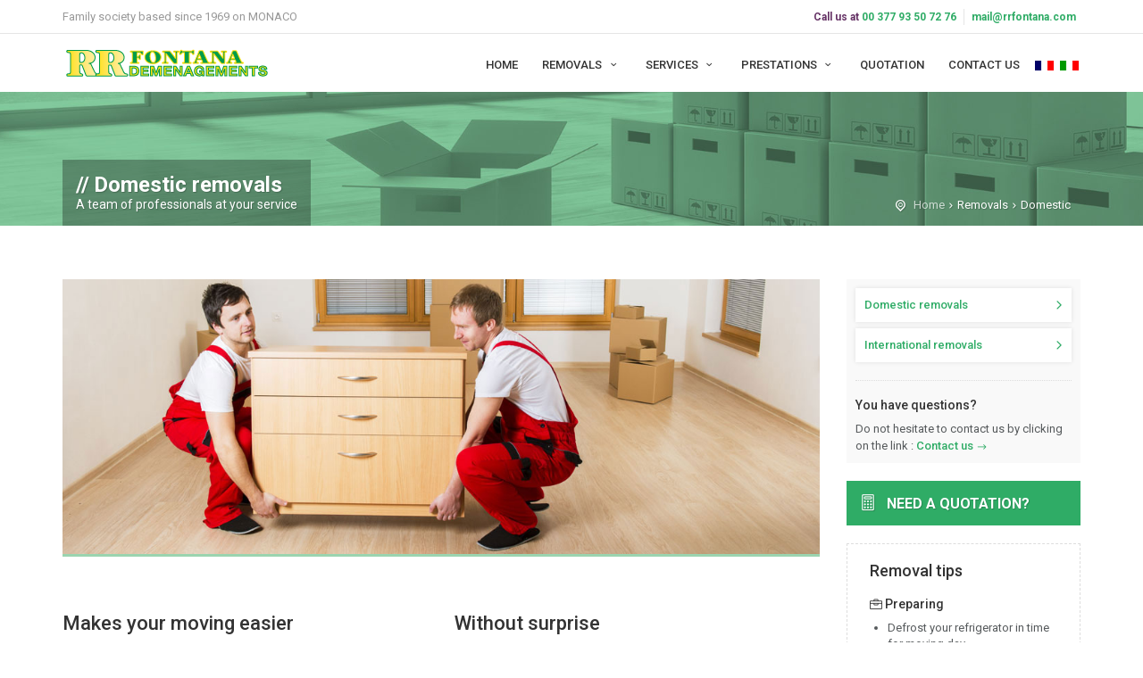

--- FILE ---
content_type: text/html; charset=UTF-8
request_url: https://www.rrfontana.com/en/domestic-removals.html
body_size: 3967
content:
<!DOCTYPE html>
<!--[if IE 8]><html class="ie ie8"> <![endif]-->
<!--[if IE 9]><html class="ie ie9"> <![endif]-->
<!--[if gt IE 9]><!-->
<html lang="en">
<!--<![endif]--><head>
	<!-- Global site tag (gtag.js) - Google Analytics -->
<script async src="https://www.googletagmanager.com/gtag/js?id=UA-111356689-1"></script>
<script>
  window.dataLayer = window.dataLayer || [];
  function gtag(){dataLayer.push(arguments);}
  gtag('js', new Date());

  gtag('config', 'UA-111356689-1');
</script>    <meta charset="utf-8">
    <meta http-equiv="X-UA-Compatible" content="IE=edge">
    <meta name="viewport" content="width=device-width, initial-scale=1">
    <title>Domestic removals - Monaco - French Riviera - 06 - PACA</title>
	<meta name="description" content="A team of professionals at your service">

	<!-- Robots -->
	<meta name="robots" content="index, follow">

    <!-- Favicons-->
    <link rel="shortcut icon" href="/img/favicon.ico" type="image/x-icon">
    <link rel="apple-touch-icon" type="image/x-icon" href="/img/apple-touch-icon-57x57-precomposed.png">
    <link rel="apple-touch-icon" type="image/x-icon" sizes="72x72" href="/img/apple-touch-icon-72x72-precomposed.png">
    <link rel="apple-touch-icon" type="image/x-icon" sizes="114x114" href="/img/apple-touch-icon-114x114-precomposed.png">
    <link rel="apple-touch-icon" type="image/x-icon" sizes="144x144" href="/img/apple-touch-icon-144x144-precomposed.png">

    <!-- Google web fonts -->
   <link href='https://fonts.googleapis.com/css?family=Roboto:400,300,300italic,400italic,500,500italic,700,700italic,900' rel='stylesheet' type='text/css'>
   <link href='https://fonts.googleapis.com/css?family=Gochi+Hand' rel='stylesheet' type='text/css'>

    <!-- BASE CSS -->
    <link href="/css/base.css" rel="stylesheet">



    <!--[if lt IE 9]>
      <script src="/js/html5shiv.min.js"></script>
      <script src="/js/respond.min.js"></script>
    <![endif]-->

</head>

<body>

	<!--[if lte IE 8]>
    <p class="chromeframe">You are using an <strong>outdated</strong> browser. Please <a href="http://browsehappy.com/">upgrade your browser</a>.</p>
<![endif]-->

    <div id="preloader">
        <div class="sk-spinner sk-spinner-wave">
            <div class="sk-rect1"></div>
            <div class="sk-rect2"></div>
            <div class="sk-rect3"></div>
            <div class="sk-rect4"></div>
            <div class="sk-rect5"></div>
        </div>
    </div>
    <!-- End Preload -->

    <div class="layer"></div>
    <!-- Mobile menu overlay mask -->

    <!-- Header================================================== -->
    <header>
        <div id="top_line">
            <div class="container">
                <div class="row">
                    <div class="col-md-6 col-sm-6 col-xs-6">
                    <span id="tag_line">Family society based since 1969 on MONACO</span>
                    </div>
                    <div class="col-md-6 col-sm-6 col-xs-6">
                        <ul id="top_links">
                            <li><span id="phone_header">Call us at <a href="tel:+37793507276">00 377 93 50 72 76</a></span></li>
                            <li><a href="mailto:mail@rrfontana.com">mail@rrfontana.com</a></li>
                        </ul>
                    </div>
                </div><!-- End row -->
            </div><!-- End container-->
        </div><!-- End top line-->

        <div class="container">
            <div class="row">
                <div class="col-md-3 col-sm-3 col-xs-3">
                    <div id="logo">
                        <a href="/en/"><img src="/img/logo-header-fontana.png" width="234" height="41" alt="Fontana Déménagements" data-retina="true"></a>
                    </div>
                </div>
                <nav class="col-md-9 col-sm-9 col-xs-9">
                    <a class="cmn-toggle-switch cmn-toggle-switch__htx open_close" href="javascript:void(0);"><span>Menu mobile</span></a>
                    <div class="main-menu">
                        <div id="header_menu">
                            <img src="/img/logo-header-fontana.png" width="234" height="41" alt="Fontana Déménagements" data-retina="true">
                        </div>
                        <a href="#" class="open_close" id="close_in"><i class="icon_close"></i></a>
                        <ul>

							<li class="submenu">
                                <a href="/en/" class="show-submenu">Home</i></a>
                            </li>

                            <li class="submenu">
                                <a href="javascript:void(0);" class="show-submenu">Removals <i class="icon-down-open-mini"></i></a>
                                <ul>
                                    <li><a href="domestic-removals.html">Domestic removals</a></li>
                                    <li><a href="international-removals.html">International removals</a></li>
                                </ul>
                            </li>

                            <li class="submenu">
                                <a href="javascript:void(0);" class="show-submenu">Services <i class="icon-down-open-mini"></i></a>
                                <ul>
                                    <li><a href="removals-furniture-storage.html">Furniture storage</a></li>
                                    <li><a href="removals-furniture-mover.html">Furniture mover</a></li>
                                    <li><a href="removals-elevator-crane.html">Elevator and Crane</a></li>
                                </ul>
                            </li>

                            <li class="submenu">
                                <a href="javascript:void(0);" class="show-submenu">Prestations <i class="icon-down-open-mini"></i></a>
                                <ul>
									<li><a href="unloading-assistance.html">Unloading assistance</a></li>
									<li><a href="delivery-assistance.html">Delivery assistance</a></li>
									<li><a href="heavy-handling.html">Heavy handling</a></li>
									<li><a href="classical-packing.html">Classical packing</a></li>
									<li><a href="packing-for-furniture-storage.html">Packing for furniture storage</a></li>
									<li><a href="packing-for-expedition.html">Packing for expedition</a></li>
									<li><a href="piano-transport.html">Piano transport</a></li>
									<li><a href="works-of-art-transport.html">Works of art transport</a></li>
                                </ul>
                            </li>

                            <li class="submenu">
                                <a href="ask-for-quotation.html">Quotation</i></a>
                            </li>

                            <li class="submenu">
                                <a href="contacts.html">Contact us</a>
                            </li>
                            <li class="submenu">
                                <a href="/fr/" style="display:inline;padding-left:2px;;padding-right:2px;"><img src='/img/flags/gf.png' /></a> 
								<a href="/it/" style="display:inline;padding-left:2px;;padding-right:2px;"><img src='/img/flags/it.png' /></a>
                            </li>
							
                        </ul>
                    </div><!-- End main-menu -->
                </nav>
            </div>
        </div><!-- container -->
    </header><!-- End Header -->

    <section id="sub_header">
			<div class="container">
				<div class="row">
					<div class="col-md-6 col-sm-6">
                    	<div class="main_title">
                            <h1>Domestic removals</h1>
                            <p>A team of professionals at your service</p>
                        </div>
					</div>
					<div class="col-md-6 col-sm-6" id="position">
						<ul >
							<li><a href="/en/">Home</a></li>
							<li>Removals</li>
							<li>Domestic</li>
						</ul>
					</div>
				</div>
			</div>
		</section><!-- End section -->

        <div class="container margin_60">
        	<div class="row">

                <div class="col-md-9">
					<img src="/img/banniere-demenagements-nationaux.jpg" alt="Déménagements nationaux" class="img-responsive border">
					<p>&nbsp;</p>

                	<div class="row">
                        <div class="col-md-6">
                            <h3>Makes your moving easier</h3>
                            <p>With our experience and know-how, our teams take care of all moves, whether on the same level or at the other end of France.</p>
                        </div>
                        <div class="col-md-6">
                            <h3>Without surprise</h3>
                            <p>After the intervention of our sales representatives, in order to establish the best quote and explain the best the progress and details of the move.</p>
                        </div>
                    </div><!-- End row -->

                    <div class="row">
                        <div class="col-md-6">
                            <h3>Without worry</h3>
                            <p>Our teams will take care "according to the quotation chosen" to pack, disassemble and load carefully all equipment and furniture in order to move and develop in the best conditions.</p>
                        </div>
                        <div class="col-md-6">
                            <h3>Furniture storage service</h3>
                            <p>Do you have any problems to relocate? Waiting to search for your apartment? Or any other problem? We offer a furniture storage service awaiting your relocation.</p>
                        </div>
                    </div><!-- End row -->

					<center>
						<h5>Do not hesitate to contact us at: <a href="tel:+37793507276">00 377 93 50 72 76</a> and <a href="mailto:mail@rrfontana.com">mail@rrfontana.com</a></h5>
					</center>

                    <hr>

                    <div class="row">
                    	<div class="col-md-6">
                        	<p><img src="/img/img-demenagements-nationaux.jpg" alt="Déménagements nationaux" class="img-responsive"></p>
                        </div>
                        <div class="col-md-6">
                          <ul class="feat">
                            	<li>
                                	<img src="/img/icon_domestic_1.png" alt="Fast moving service" width="50" height="54" data-retina="true">
									<h4>Fast moving service</h4>
                                    <p>&nbsp;</p>
                                </li>
                                <li>
									<img src="/img/icon_domestic_2.png" alt="Secure checklist" width="50" height="56" data-retina="true">
									<h4>Secure checklist</h4>
                                    <p>&nbsp;</p>
								</li>
                                 <li>
                                	<img src="/img/icon_domestic_3.png" alt="Packing service" width="50" height="50" data-retina="true">
									<h4>Packing service</h4>
                                    <p>&nbsp;</p>
                                </li>
                                <li>
                                	<img src="/img/icon_domestic_4.png" alt="Delicate Packaging service" width="50" height="50" data-retina="true">
									<h4>Delicate Packaging service</h4>
                                    <p>&nbsp;</p>
                                </li>
                                <li>
                                	<img src="/img/icon_domestic_5.png" alt="Heavy furniture" width="50" height="50" data-retina="true">
									<h4>Heavy furniture</h4>
                                    <p>&nbsp;</p>
                                <li>
                                	<img src="/img/icon_domestic_6.png" alt="Cargo service" width="50" height="50" data-retina="true">
									<h4>Cargo service</h4>
                                    <p>&nbsp;</p>
                                </li>
                            </ul>
                        </div>
                    </div><!-- End row -->

					<p>&nbsp;</p>

					<div class="row">
	<div class="banner colored ">
		<img src="/img/banner_icon.png" width="80" height="66" alt="" data-retina="true">
		<h4>MOVING <span>everywhere in the world</span></h4>
		<p>Do not hesitate to contact us for more information</p>
		<a href="contacts.html" class="btn_1 white">Click here</a>
	 </div>
</div>
                </div><!-- End col-md-9 -->

                <div class="col-md-3">
					<div class="box_style_1">
	<ul id="cat_nav">
		<li><a href="domestic-removals.html">Domestic removals</a></li>
		<li><a href="international-removals.html">International removals</a></li>
	</ul>
	<hr>
	<h5>You have questions?</h5>
	<p class="nopadding">
		Do not hesitate to contact us by clicking on the link : <a href="contacts.html" class="link_normal">Contact us</a>
	</p>
</div><!-- End Box_style_1 -->

<div class="quote_banner">
	<a href="ask-for-quotation.html">Need a quotation?</a>
</div>

<div class="box_style_2">
	<h4>Removal tips</h4>
	<h5><i class="icon_toolbox_alt"></i> Preparing</h5>
	<ul>
		<li>Defrost your refrigerator in time for moving day.</li>
		<li>It’s useful to keep a notebook at hand to write down reminders.</li>
	</ul>
	<h5><i class="icon_tag_alt"></i> Packing and labeling</h5>
	<ul>
		<li>Label boxes on all sides so you can see what it contains in a stack without having to move everything around.</li>
		<li>Clearly mark boxes containing fragile goods.</li>
	</ul>
</div>                </div><!-- End col-md-3 -->

            </div><!-- End row -->
        </div><!-- End container -->

		     <footer>
        <div class="container">
            <div class="row ">
                <div class="col-md-4 col-sm-6">
                	<h3>FONTANA DEMENAGEMENTS</h3>
                    <p>
						Family society based since 1969 on MONACO<br />
						Domestic and international removals, heavy handling, storage.
					</p>
                    <p><img src="/img/logo-header-fontana.png" width="234" height="41" alt="RR Fontana Déménagements" data-retina="true"></p>
                </div>
                <div class="col-md-3 col-md-offset-1 col-sm-3">
                    <h3>Informations</h3>
                    <ul>
						<li><a href="domestic-removals.html">Domestic removals</a></li>
                        <li><a href="international-removals.html">International removals</a></li>
						<li><a href="removals-furniture-storage.html">Furniture storage</a></li>
						<li><a href="removals-furniture-mover.html">Furniture mover</a></li>
						<li><a href="removals-elevator-crane.html">Elevator and Crane</a></li>
                        <li><a href="ask-for-quotation.html" class="show-submenu">Quotation</i></a></li>
                        <li><a href="contacts.html">Contact us</a></li>
                        <!--<li><a href="#">Plan du site</a></li>-->
                    </ul>
                </div>
              <div class="col-md-4 col-sm-3" id="contact_bg">
                <h3>Contacts</h3>
                	<ul id="contact_details_footer">
						<li id="address_footer">19 rue Plati<br />98000 Monaco</li>
						<li id="phone_footer"><a href="tel:+37793507276">Tél : +377 93 50 72 76</a><br />Fax : +377 93 25 03 47</li>
						<li id="email_footer"><a href="mailto:mail@rrfontana.com">mail@rrfontana.com</a></li>
                    </ul>
                 </div>
            </div><!-- End row -->
            <!--
			<div id="social_footer" >
				<ul>
					<li><a href="#"><i class="icon-facebook"></i></a></li>
					<li><a href="#"><i class="icon-twitter"></i></a></li>
					<li><a href="#"><i class="icon-google"></i></a></li>
					<li><a href="#"><i class="icon-vimeo"></i></a></li>
				</ul>
            </div>
			-->
		</div><!-- End container -->
    </footer><!-- End footer -->

        <div id="copy">
        	<div class="container">
            	© RR FONTANA 2008 - All rights reserved - Création <a href="https://www.websonice.fr/" title="Websonice.fr" target="_blank" style="color:#000000">Websonice.fr</a>
            </div>
        </div><!-- End copy -->

<div id="toTop"></div><!-- Back to top button -->
<!-- Common scripts -->
<script src="/js/jquery-1.11.2.min.js"></script>
<script src="/js/common_scripts_min.js"></script>
<script src="/js/functions.js"></script>

</body>
</html>

--- FILE ---
content_type: text/css
request_url: https://www.rrfontana.com/css/base.css
body_size: 257
content:
@import url("bootstrap.min.css"); 				/* Main Bootstrap */
@import url("style.css");						/* Main theme styles */
@import url("menu.css");						/* Menu styles */
@import url("responsive.css");					/* Responsive */
/* @import url("custom.css");					Your custom css (We reccomend use it for a faster and simplified item update) */
@import url("elegant_font/elegant_font.css");	/* Icon pack */
@import url("fontello/css/fontello.css");		/* Icon pack */
@import url("magnific-popup.css");				/* Lightbox & dialog script */


--- FILE ---
content_type: text/css
request_url: https://www.rrfontana.com/css/style.css
body_size: 5921
content:
/*
Theme Name: REMOVALS 
Theme URI: http://www.ansonika.com/removals/
Author: Ansonika
Author URI: http://themeforest.net/user/Ansonika/

[Table of contents] 

1. SITE STRUCTURE and TYPOGRAPHY
- 1.1 Typography
- 1.2 Buttons
- 1.3 Structure

2. CONTENT
- 2.1 Home
- 2.2 About
- 2.3 Removals
- 2.4 Quotation
- 2.5 Quotation wizard
- 2.6 Tips / faq
- 2.7 Contact us

3. COMMON
- Tooltips
- Containers styles
- Form styles
- Tabs, collapse
- etc

/*============================================================================================*/
/* 1.  SITE STRUCTURE and TYPOGRAPHY */
/*============================================================================================*/
/*-------- Allert for old browsers IE8 and below --------*/
.chromeframe{background:#ddd;color:#000;padding: 0.2em;position: fixed; top: 0; left: 0; text-align: center; z-index:9999; width: 100%;}
.chromeframe a{color:#ed1c24;}

/*-------- 1.1 Typography --------*/
body {background:#fff; font-size:13px; line-height:18px; font-family:'Roboto', Arial, sans-serif; color:#565a5c;-webkit-font-smoothing: antialiased;}

h1, h2, h3, h4, h5, h6{-webkit-font-smoothing:antialiased; color:#333;}
h3{ font-size:22px;}

/*General links color*/
a {color: #2fac66;text-decoration: none;-webkit-transition: all 0.2s ease;transition: all 0.2s ease; outline:none;}
a:hover,a:focus {color: #111;text-decoration: none; outline:none;}

a.link_normal{
	position:relative;
	font-weight:500;
}
a.link_normal:after{
	font-style: normal;
 	font-weight: normal;
 	font-family: 'ElegantIcons';
	content: "\24";
	top:3px;
	position:relative;
	margin-left:3px;
}
p {margin: 0 0 25px 0;}
.main_title {
	background-color:rgba(0, 0, 0, 0.3); 
	display:inline-block; 
	padding:15px 15px 0 15px;
}
hr {
  margin-top: 20px;
  margin-bottom: 20px;
  border: 0;
  border-top: 1px dotted #ddd;
}

/*-------- 1.2 Buttons --------*/
a.button_intro, .button_intro  {
	border: none;
	font-family: inherit;
	font-size: inherit;
	color:#fff !important;
	background:#2fac66;
	cursor: pointer;
	padding: 10px 35px;
	display: inline-block;
	outline: none;
	font-size:12px;
	text-align:center;
	-webkit-border-radius: 3px;
	-moz-border-radius: 3px;
	border-radius: 3px;
	text-transform:uppercase;
	font-weight:bold;
	-webkit-transition: none;
	transition:none; 
}
a.button_intro:hover, .button_intro:hover {
	background: #fff;
	color: #2fac66 !important;
}
a.btn_1, .btn_1{
	border: none;
	font-family: inherit;
	font-size: inherit;
	color:#fff;
	background: #83c99f;
	cursor: pointer;
	padding: 7px 20px;
	display: inline-block;
	outline: none;
	font-size:12px;
	-webkit-transition: all 0.3s;
	-moz-transition: all 0.3s;
	transition: all 0.3s;
	-webkit-border-radius: 3px;
	-moz-border-radius: 3px;
	border-radius: 3px;
	text-transform:uppercase;
	font-weight:bold;
}

a.btn_1.white, .btn_1.white  {background: #fff; color:#2fac66;}
a.btn_1.white:hover, .btn_1.white a:hover  {background: #333; color:#fff;}

a.btn_1.outline,.btn_1.outiline, input .btn_1.outiline{
	color:#555;
	background: none;
	border:2px solid #555;
	padding: 5px 18px;
}
a.btn_1.outline:hover,.btn_1.outiline:hover, input .btn_1.outiline:hover{
	color:#fff;
	background:#e04f67;
	border:2px solid #e04f67;
}
a.btn_1.medium, .btn_1.medium  {
	padding: 10px 25px;
	font-size:14px;
}
a.btn_1:hover, .btn_1:hover {
	background: #333;
}
a.btn_quote{
	border: none;
	font-family: inherit;
	font-size: inherit;
	color:#fff;
	background:none;
	cursor: pointer;
	padding: 7px 30px;
	display: inline-block;
	outline: none;
	font-size:14px;
	-webkit-transition: all 0.3s;
	-moz-transition: all 0.3s;
	transition: all 0.3s;
	-webkit-border-radius: 3px;
	-moz-border-radius: 3px;
	border-radius: 3px;
	text-transform:uppercase;
	font-weight:bold;
	border:2px solid #fff;
	float:right;
	white-space:nowrap;
	text-shadow:none;
}
a.btn_quote:hover{
	color:#2fac66;
	background:#fff;
}
a.btn_full, .btn_full{
	border: none;
	font-family: inherit;
	font-size: inherit;
	color:#fff;
	width:100%;
	background: #85c99d;
	cursor: pointer;
	padding: 12px 20px;
	display: inline-block;
	outline: none;
	font-size:12px;
	-webkit-transition: all 0.3s;
	-moz-transition: all 0.3s;
	transition: all 0.3s;
	-webkit-border-radius: 3px;
	-moz-border-radius: 3px;
	border-radius: 3px;
	text-transform:uppercase;
	font-weight:bold;
	display:block;
	text-align:center;
	margin-bottom:10px;
}

/*-------- 1.3 Structure --------*/
/* Header */
#tag_line{
	font-size:13px;
	color:#999;
}
#logo{margin-top:7px;}
header{
	width:100%;
	padding:10px 0 0 0;
	background-color:#fff;
	z-index:99999;
	position:relative;
}
header.sticky #top_line{
	height: 0;
	overflow:hidden; 
	padding:0; 
	opacity:0; 
	visibility:visible;
}
header.sticky{ 
	-webkit-box-shadow: 0px 2px 10px -2px rgba(0, 0, 0, 0.41);
	-moz-box-shadow:0px 2px 10px -2px rgba(0, 0, 0, 0.41);
	box-shadow:0px 2px 10px -2px rgba(0, 0, 0, 0.41);
	background-color:#fff; 
	padding-bottom:0;
	position:fixed;
	top:0;
	left:0;
	z-index:99999;
}
nav{ margin-top:20px}
.sticky nav{ margin-top:10px}
.sticky #logo{ margin-top:0; margin-bottom:10px;}
#top_line{
	height:28px;
	font-size:12px;
	border-bottom:1px solid rgba(0,0,0,0.1);
	 transition: all 0.2s ease-in-out;
	 -moz-transition: all 0.1s ease-in-out;
	 -webkit-transition: all 0.1s ease-in-out;
	 -o-transition: all 0.1s ease-in-out;
	 visibility:visible;
	 opacity:1;
	 margin-bottom:5px;
}
ul#top_links{
	list-style:none;
	margin:0;
	padding:0;
	float:right;
	font-weight:600;
}
ul#top_links li{
	display:inline-block;
	border-left: 1px solid rgba(0,0,0,0.1);
	margin-right:5px;
	padding-left:8px;
}
ul#top_links li:first-child{
	border-left: none;
	padding-left:0;
}
ul#top_links li #phone_header{
	color:#636;
}
#sub_header{
    height: 150px;
    background: #82ca9c url(../img/sub_header.jpg) no-repeat center center;
	color:#fff;
   background-size: cover;
   -webkit-background-size: cover;
   -moz-background-size: cover;
  -o-background-size: cover;
  padding-top:76px;
  text-shadow: 1px 1px 1px rgba(0, 0, 0, 0.2);
}
#sub_header h1{
	color:#fff;
	margin:0;
	font-size:24px;
	font-weight:700;
}
#sub_header h1:before{
	content:'//';
	margin-right:5px;
}
#sub_header .main_title p{
	margin-bottom:15px;
	font-size:14px;
}
/* Footer  */
footer {
	background:#222;
	color:#fff;
	padding:30px 0 10px 0;
}
footer h3{
	font-size:16px;
	font-weight:700;
	color:#fff;
}
footer a{
	color:#fff;
}
footer a:hover{
	color:#82ca9c;
}
footer ul{
	margin:0;
	padding: 0 0 20px 0;
	list-style:none;
}
#social_footer{
	text-align:center;
	border-top:1px dotted rgba(255,255,255,0.2);
	padding-top:30px;
	margin-top:10px;
}
#social_footer p{
	font-size:12px;
	color:#8c8c8c;
}
#social_footer ul{
	margin:0;
	padding:0 0 10px 0;
	text-align:center;
}
#social_footer ul li{
	display:inline-block;
	margin:0 5px 10px 5px;
}
#social_footer ul li a{
	color:#fff;
	text-align:center;
	line-height:34px;
	display:block;
	font-size:16px;
	width:35px;
	height:35px;
	border:1px solid rgba(255,255,255,0.3);
	-webkit-border-radius: 50%;
	-moz-border-radius: 50%;
	border-radius: 50%;
}
#social_footer ul li a:hover{
	border:1px solid #fff;
	background:#fff;
	color:#111;
}
#contact_bg{
	background:url(../img/map_footer.png) no-repeat bottom center;
}
ul#contact_details_footer{
	list-style:none;
	margin:0 0 20px 0;
	padding:0;
}
ul#contact_details_footer li{
	margin-bottom:20px;
}
ul#contact_details_footer li#address_footer, ul#contact_details_footer li#phone_footer, ul#contact_details_footer li#email_footer{
	position:relative;
	padding-left:30px;
}
#address_footer:before, #phone_footer:before, #email_footer:before{
	font-style: normal;
 	font-weight: normal;
 	font-family: 'ElegantIcons';
    position:absolute;
	 font-size:20px;
  	left:0;
  	top:0;
}
#address_footer:before{
	content: "\e009";
}
#phone_footer:before{
	content: "\e00b";
}
#email_footer:before{
	content: "\e010";
	top:-3px
}
#copy{
	background-color:#82ca9c;
	padding:10px 0;
	text-align:center;
	color:#222;
	font-size:12px;
}

/*============================================================================================*/
/* 2.  CONTENT  */
/*============================================================================================*/
/*-------- 2.1 Home --------*/
#get_quote {
	background:#663366 url(../img/pattern_green.png) repeat;
	padding:30px 0;
	color:#fff;
}
#get_quote.green {
	background:#2fac66 url(../img/pattern_green.png) repeat;
	padding:30px 0;
	color:#fff;
	text-shadow: 1px 1px 1px rgba(0, 0, 0, 0.3);
}
#get_quote h3{
	color:#fff;
	margin:5px 0 0 0;
	font-family: 'Gochi Hand', cursive;
	font-size:28px;
}
.box_style_1.home {
	padding:20px;
	padding-bottom:5px;
}
.box_style_1.home ul.feat li{
	border-bottom:1px dotted #ccc;
	margin-bottom:15px;
}
.box_style_1.home ul.feat li p{
	margin-bottom:15px;
}
.box_style_1.home ul.feat li:last-child{
	border-bottom:0;
}
.box_style_1.home ul.feat li:last-child p{
	margin-bottom:0;
}
.box_style_1.home h3{
	background-color:#333;
	text-align:center;
	color:#fff;
	padding:15px 10px ;
	text-transform:uppercase;
	font-size:18px;
	margin:-20px -20px 20px -20px;
	border-bottom:2px solid #fff;
}
#how_to{
	background: #2fac66 url(../img/pattern_green.png) repeat;
	padding:60px 0 30px 0;
	color:#fff;
	font-size:14px;
	text-shadow: 1px 1px 1px rgba(0, 0, 0, 0.2);
	font-weight:500;
}
#how_to h3{
	font-family: 'Gochi Hand', cursive;
	color: #fff;
	font-size:36px;
	font-weight:normal;
	margin-bottom:0;
}
#how_to h4{
	color:#fff;
	text-transform:uppercase;
	font-size:18px;
	font-weight:bold;
	color: #FFC;
}
#how_to h4:before,#how_to h4:after {
	display: inline-block;
    width: 20px;
    height: 1px;
    content: '';
    vertical-align: middle;
    background: rgba(255,255,255,0.5);
}
#how_to h4:before{
    margin-right: 10px;
}
#how_to h4:after {
    margin-left: 10px;
}

/* Home 2 */
#feat_home{
	/*background-color:#663466;*/
	background-color:#edd965;
	color:#fff;
}
.box_feat_2{
	text-align:center;
	padding:30px 30px 0 30px;
}
.box_feat_2 h3{
	color:#2fac66;
}
.box_feat{
	/*background-color:#603160;*/
	background-color:#2fac66;
	color:#ffffff;
	text-align:center;
	padding:20px 20px 10px 20px;
	-webkit-border-radius: 10px;
	-moz-border-radius: 10px;
	border-radius: 10px;
	margin-top:15px;
	text-shadow: 1px 1px 1px rgba(0, 0, 0, 0.2);
}
.box_feat h3{
	color:#FFC;
}
.box_feat h3:before, .box_feat h3:after{
	content:'/';
	color:#fff;
}
.box_feat h3:before{
	margin-right:10px;
}
.box_feat h3:after{
	margin-left:10px;
}
#feat_home h2{
	font-family: 'Gochi Hand', cursive;
	color: #2fac66;
	font-size:36px;
	font-weight:normal;
	margin-bottom:0;
}
#feat_home h2+p{
	color:#000000;
	font-weight:700
}
 
.intro_title{display:table-cell;vertical-align:middle;}
.intro_title h1 {
    font-size: 45px;
	margin-bottom:5px;
	color:#fff;
	font-weight:bold;
	text-transform:uppercase;
}

/*-------- 2.2 About us --------*/
#intro{
	text-align:center;
} 
#intro h2{
	text-transform:uppercase;
	font-weight:700;
	margin-top:0;
} 
#intro p{
	font-size:20px;
	line-height:24px;
} 
ul.feat#about{
	list-style:none;
	margin: 20px 0 20px 0;
	padding:0;
}
ul.feat#about li{
	margin-bottom:20px;
	padding:10px 20px 0 90px;
	border:1px solid #d3eddc;
	background-color:#edf8f1;
}
ul.feat#about li h4{
	color:#2fac66;
}
ul.feat#about li p{
	margin-bottom:20px;
}
ul.feat#about li img{
	position:absolute;
	left:20px;
	top:20px;
}
#testimonials {
	background: #fafafa;
	padding:30px 0;
	margin-bottom:20px;
}
/* carousel */
#quote-carousel {
  padding: 0 10px 40px 10px;
}
#quote-carousel small{
	color:#999;
}
/* Previous button  */
#quote-carousel .carousel-control.left {
  left: -12px;
}
/* Next button  */
#quote-carousel .carousel-control.right {
  right: -12px !important;
}
#quote-carousel .carousel-indicators {
  right: 50%;
  top: auto;
  bottom: 0px;
  margin-right: -19px;
}
#quote-carousel .carousel-indicators li {
  background: #ccc;
  border:none;
}
#quote-carousel .carousel-indicators .active {
  background: #1c1c1c;
}
#quote-carousel img{
  width: 100px;
  height: 100px;
  border:3px solid #fff;
}
.item blockquote {
    border-left: none; 
    margin: 0;
	text-align:center;
	font-family: 'Gochi Hand', cursive;
	font-size:24px;
	line-height:28px;
}
.item blockquote img {
    margin-bottom: 20px;
}
/*-------- 2.3 Removals--------*/
.box_style_1 {
	padding:10px;
	position:relative;
	background:#f9f9f9;
	margin-bottom:20px;
}
.box_style_3 {
	background:#619979 url(../img/pattern_green.png) repeat;
	padding:30px 20px 10px 20px;
	color:#fff;
}
.box_style_3 h4{
	color:#fff;
	text-transform:uppercase;
	font-size:16px;
}
.box_style_3 h4:before,.box_style_3 h4:after {
	display: inline-block;
    width: 20px;
    height: 1px;
    content: '';
    vertical-align: middle;
    background: rgba(255,255,255,0.5);
}
.box_style_3 h4:before{
    margin-right: 10px;
}
.box_style_3 h4:after {
    margin-left: 10px;
}
ul#cat_nav{
	list-style:none;
	margin:0 0 0 0;
	padding:0;
	font-weight:500;
}
ul#cat_nav li a{
	background-color:#fff;
	-webkit-box-shadow: 0px 0px 5px 0px rgba(0,0,0,0.1);
	-moz-box-shadow: 0px 0px 5px 0px rgba(0,0,0,0.1);
	box-shadow: 0px 0px 5px 0px rgba(0,0,0,0.1);
	padding:10px;
	display:block;
	margin-bottom:7px;
	position:relative;
}
ul#cat_nav li a#active{
	background-color:#2fac66;
	color:#fff;
}
ul#cat_nav li:last-child a{
	margin-bottom:0;
}
ul#cat_nav li a:before{
	position:relative;
	font-style: normal;
 	font-weight: normal;
 	font-family: 'ElegantIcons';
    position:absolute;
	 font-size:20px;
  	right:5px;
  	top:9px;
	content: "\35";
}
img.img-responsive.border{
	border-bottom:3px solid #9bd4af
}
ul.feat{
	list-style:none;
	margin: 0 0 20px 0;
	padding:0;
}
ul.feat li{
	padding-left:70px;
	position:relative;
}
ul.feat li img{
	position:absolute;
	left:0;
	top:0;
}
.strip h4{
	margin-top:0;
}
.strip{
	padding:40px 0 20px 0;
	border-top:1px dashed #ddd;
}

/*-------- 2.4 Quotation --------*/
.form_title{
	position:relative;
	padding-left:55px;
	margin-bottom:10px;
}
.form_title h3 strong{
	background-color:#2fac66;
	text-align:center;
	width:40px;
	height:40px;
	display:inline-block;
	-webkit-border-radius: 50%;
	-moz-border-radius: 50%;
	border-radius: 50%;
	color:#fff;
	font-size:18px;
	line-height:40px;
	text-align:center;
	position:absolute;
	left:0;
	top:0;
}
.form_title h3{
	margin:0;
	padding:0;
}
.form_title p{
	color:#999;
	margin:0;
	padding:0;
	font-size:12px;
	line-height:14px;
}
.step{
	border-left: 1px solid #ddd;
	padding:20px 0 20px 31px;
	margin:0 0 10px 20px;
}
.form_title p{
	color:#999;
	margin:0;
	padding:0;
	font-size:13px;
	line-height:14px;
}
.form-group.options{
	border-bottom: 1px dotted #ddd;
	padding-bottom:30px;
	margin-bottom:15px;
}
.form-group.options strong{
	position:relative;
	top:5px;
}
/* Error validate style */   
label.error{
	font-size:11px;
	position: absolute;
	top:-12px;
	right:0;
	z-index:99;
	height:25px;
	line-height:25px;
	background-color:#e34f4f;
	color:#fff;
	font-weight:normal;
	padding:0 6px;
   } 
  label.error:after {
	content: '';
	position: absolute;
	border-style: solid;
	border-width: 0 6px 6px 0;
	border-color: transparent #e34f4f;
	display: block;
	width: 0;
	z-index: 1;
	bottom: -6px;
	left: 20%;
} 

/*-------- 2.5 Quotation --------*/
.button-back {float: left; }
.button-next {float: right; }
a.button-back, a.button-next {text-decoration:none; color:#fff; }
.button-back, .button-next {
	border: none;
	font-family: inherit;
	font-size: inherit;
	color:#fff;
	background: #83c99f;
	cursor: pointer;
	padding: 7px 20px;
	display: inline-block;
	outline: none;
	font-size:12px;
	-webkit-transition: all 0.3s;
	-moz-transition: all 0.3s;
	transition: all 0.3s;
	-webkit-border-radius: 3px;
	-moz-border-radius: 3px;
	border-radius: 3px;
	text-transform:uppercase;
	font-weight:bold;
	margin-top:20px;
}
.button-back:hover, .button-next:hover{background: #333; text-decoration: none; }
#custom .step {clear:left;background:#fafafa; padding:30px; margin:0; border:0;}
#custom .step label {display: block; margin-bottom:3px;  position:relative;}
#custom .step legend { font-size:11px}

ul.stepy-titles { margin:0; padding:0;}
.stepy-titles { list-style: none; margin: 0; padding: 0; width: 100%; margin-bottom:0; height:40px; }
.stepy-titles li:first-child {margin-left:0;}
.stepy-titles li { cursor: pointer; float: left; padding: 7px 20px; background:#f0f0f0; font-weight:600; margin-bottom:2px;  margin-left:2px; position:relative; font-size:16px; }
.stepy-titles li span { font-size:11px; display: block; font-weight:normal; }
.stepy-titles .current-step { cursor: auto; background:#2fac66; padding: 7px 20px; color:#fff;}

.form-control.error{ background:#fdf5f5}
.stepy-error{ display:block;}
.stepy-error label.error {
	background: #e34f4f url(../img/alert.png) no-repeat 5px center; 
	color: #fff; 
	display: block; 
	display:inline-block; 
	font-size: 12px ; 
	padding: 6px 10px 0px  25px;  
	margin:8px 5px 2px 0; 
	-khtml-border-radius: 3px; 
	-moz-border-radius: 3px; 
	-opera-border-radius: 3px; 
	-webkit-border-radius: 3px; 
	border-radius: 3px;  
	position:static; 
	line-height:normal;
}
.stepy-error label.error:after {border-width:0;}
input[type="submit"].finish{
	border: none;
	font-family: inherit;
	font-size: inherit;
	color:#fff;
	background: #333;
	cursor: pointer;
	padding: 7px 20px;
	display: inline-block;
	outline: none;
	font-size:12px;
	-webkit-transition: all 0.3s;
	-moz-transition: all 0.3s;
	transition: all 0.3s;
	-webkit-border-radius: 3px;
	-moz-border-radius: 3px;
	border-radius: 3px;
	text-transform:uppercase;
	font-weight:bold;
	float:right;
	margin-top:20px;
}
input#website {display:none;}
.modal-dialog {margin-top:80px;}

 /*-------- 2.6 Tips/faq --------*/
.box_style_4{
	background:#fafafa;
	padding:15px;
	margin-bottom:20px;
	border-top: 3px solid #2fac66;
} 
.box_style_4 ul{
	padding:0 0 0 25px;
	margin:0 0 0 0;
} 
.box_style_4 ul li{
	margin: 0 0 10px 0;
} 

/*-------- 2.7 Contacts --------*/
#map {width:100%; height:350px; border:3px solid #ededed;}
.box_style_4 h3{margin-top:0;} 
.error_message {font-weight:bold; color:#e34f4f; margin-bottom:5px}

/*============================================================================================*/
/* 3.  COMMON  */
/*============================================================================================*/
.gray_bg {
	background-color:#fafafa;
}
.box_style_2 {
	padding:10px 25px 0 25px;
	margin-bottom:20px;
	border:1px dashed #ddd;
}
.box_style_2 h4{
	margin:10px 0 20px;
}
.box_style_2 ul{
	padding-left:20px;
	padding-bottom:10px;
}
.box_style_2 ul li{
	margin-bottom:10px;
}
.box_style_2 ul li:last-child{
	margin-bottom:0;
}
.quote_banner a{
	background-color:#2fac66;
	color:#fff;
	display:block;
	padding:17px 15px 15px 45px;
	margin-bottom:20px;
	font-size:16px;
	font-weight:700;
	text-transform:uppercase;
}
.quote_banner{
	position:relative;
	text-shadow: 1px 1px 1px rgba(0, 0, 0, 0.2);
}
.quote_banner:before{
	font-style: normal;
 	font-weight: normal;
 	font-family: 'ElegantIcons';
	content: "\e0ee";
	top:15px;
	font-size:18px;
	margin-right:5px;
	position:absolute;
	left:15px;
	color:#fff;
}
.quote_banner a:hover{
	background-color:#333;
}
/* Input form style */   
.form-control {
  font-size: 12px;
  color: #333;
  border-radius: 3px;
}
#booking .form-group{
	position:relative;
}
/* Scroll top button */      
#toTop {
	width:40px; 
	height:40px;
	background-color:rgba(0, 0, 0, 0.6);
	text-align:center;
	padding:10px;
	line-height:20px;
	position:fixed;
	bottom:10px;
	right:10px;
	cursor:pointer;
	display:none;
	color:#fff;
	font-size:20px;
}
#toTop:before{
	font-style: normal;
  font-weight: normal;
  font-family: "fontello";
  content: "\e899";
}
/*Spacing*/
.nopadding {margin: 0 !important;padding: 0 !important;}
.nomargin {margin:0 !important}
.add_bottom_15 {margin-bottom:15px;}
.add_bottom_30 {margin-bottom:30px;}
.add_bottom_45 {margin-bottom:45px;}
.add_bottom_60 {margin-bottom:60px;}

/*List*/
ul.list_ok {
	list-style:none;
	margin: 0 0 20px 0;
	padding:0;
	line-height:22px;
}
ul.list_ok li {
	position:relative;
	padding-left:25px;
}
ul.list_ok li:before {
 font-style: normal;
  font-style: normal;
  font-family: 'ElegantIcons';
  font-size:14px;
  content: "\4e";
  color:#2fac66;
  position:absolute;
  left:0;
  top:0;
}
ul.list_order {
	list-style:none;
	margin: 0 0 30px 0;
	padding:0;
	line-height:30px;
	font-size:14px;
}
ul.list_order li {
	position:relative;
	padding-left:40px;

	margin-bottom:10px;
}
ul.list_order li span {
	background-color:#e04f67;
	color:#fff;
  position:absolute;
  left:0;
  top:0;
  text-align:center;
  font-size:18px;
  -webkit-border-radius: 50%;
  -moz-border-radius: 50%;
   border-radius: 50%;
  width:30px;
  height:30px;
  line-height:30px;
}
ul.list_2 {
	list-style:none;
	margin: 0 0 20px 0;
	padding:0;
}
ul.list_2 li {
	position:relative;
	padding-left:20px;
	margin-bottom:5px;
}
ul.list_2 li:before {
 font-style: normal;
  font-style: normal;
  font-family: 'ElegantIcons';
  font-size:14px;
  content: "\5c";
  color:#2fac66;
  position:absolute;
  left:0;
  top:0;
}

/* Margin tools */
.margin_60 {padding-top:60px; padding-bottom:60px;}
.margin_30 {margin-top:30px; margin-bottom:30px;}

/* Bg Content */
.bg_content{
   display: table;
   width:100%;
   height:470px;
   background: url(../img/bg_parallax.jpg) no-repeat center center; 
   background-size:cover;
}
.bg_content > div{
  display: table-cell;
  padding:0 10%;
   vertical-align: middle;
	text-align:center;
	color:#fff;
	font-size:16px;
	font-weight:bold;
	text-shadow: 1px 1px 1px rgba(0, 0, 0, 0.3);
}
.bg_content div h3{
	font-size:48px;
	text-transform:uppercase;
	font-weight:bold;
	color:#fff;
}
.bg_content div h3{
	margin-bottom:0;
}
.bg_content div h3:before,.bg_content div h3:after {
	display: inline-block;
    width: 50px;
    height: 1px;
    content: '';
    vertical-align: middle;
    background: rgba(255,255,255,0.5);
}
.bg_content div h3:before{
    margin-right: 10px;
}

.bg_content div h3:after {
    margin-left: 10px;
}
.bg_content div a i{
	color:#fff;
	opacity:0.5;
	font-size:72px;
	-webkit-transition: all 0.5s ease;
	transition: all 0.5s ease;
}
.bg_content div a:hover i{
	opacity:1;
}
#position{
	color:#fff;
	font-size:13px;
	margin-top:42px;
}
#position ul li:first-child{
	padding-left:20px;
}
#position ul li:first-child:before{
   content:'\eaf4';
  font-style: normal;
  font-weight: normal;
  font-family: "fontello";
  position:absolute;
  left:0;
  top:1px;
  color:#fff;
}
#position ul{
	margin:0;
	padding:0;
	float:right;
}
#position ul li a{
	color:#fff;
	opacity:0.7;
}
#position ul li a:hover{
	color:#fff;
	opacity:1;
}
#position ul li{
	display:inline-block;
	padding-right:8px;
	margin-right:3px;
	position:relative;
}
#position ul li:after{
  content:'\e9ee';
  font-style: normal;
  font-weight: normal;
  font-family: "fontello";
  position:absolute;
  right:0;
  top:1px;
}
#position ul li:last-child:after{
	content:'';
}
/*Banners*/
.banner{
	position:relative;
	background:#fff url(../img/bg_banner.jpg) no-repeat right bottom;
	-webkit-box-shadow: 0 2px 5px rgba(0, 0, 0, 0.1);
	-moz-box-shadow: 0 2px 5px rgba(0, 0, 0, 0.1);
	box-shadow: 0 2px 5px rgba(0, 0, 0, 0.1);
	padding:25px;
	margin-bottom:30px;
}
.banner:after, .banner:before{
	position:absolute;
	content:"";
	z-index:1;	
	height:18px;
	width:50%;
	top:100%;
}
.banner:after{
	left:0;	
	background: url(../img/shadow-bg.png) no-repeat top left;
}
.banner:before{
	right:0;	
	background: url(../img/shadow-bg.png) no-repeat top right;
}
.banner a{
	position:absolute;
	top:35%;
	right:30px;
	text-shadow: none;
}
.banner h4{
	text-transform:uppercase;
	font-weight:bold;
	font-size:32px;
	margin:0;
	padding:0;
	color:#333;
	font-family: 'Gochi Hand', cursive;
}
.banner h4 span{
	text-transform:none;
	color:#ee632c;
}
.banner p{
	margin:0;
	padding:0 200px 0 0;
	font-weight:500;
	color:#333;
}
.banner.colored{
	background:#2fac66 url(../img/pattern_lines.png) repeat;
	color:#fff;
	padding-left:110px;
	text-shadow: 1px 1px 1px rgba(0, 0, 0, 0.2);
}
.banner.colored h4, .banner.colored p{
	color:#fff;
}
.banner.colored h4 span{
	color: #FFC;
}
.banner.colored  img{
	position:absolute;
	top:20px;
	left:15px;
}

/*Preloading*/
#preloader {
	position: fixed;
	top:0;
	left:0;
	right:0;
	width:100%;
	height:100%;
	bottom:0;
	background-color:#fff; 
	z-index:999999; 
}
.sk-spinner-wave.sk-spinner {
  margin:-15px 0 0 -25px; 
  position:absolute;
  left:50%; 
  top:50%;
  width: 50px;
  height: 30px;
  text-align: center;
  font-size: 10px;
 }
 .ie8 .sk-spinner-wave.sk-spinner {display:none;}
.sk-spinner-wave div {
  background-color: #ccc;
  height: 100%;
  width: 6px;
  display: inline-block;
  -webkit-animation: sk-waveStretchDelay 1.2s infinite ease-in-out;
   animation: sk-waveStretchDelay 1.2s infinite ease-in-out;
}
.sk-spinner-wave .sk-rect2 {-webkit-animation-delay: -1.1s;animation-delay: -1.1s;}
.sk-spinner-wave .sk-rect3 {-webkit-animation-delay: -1s;animation-delay: -1s; }
.sk-spinner-wave .sk-rect4 {-webkit-animation-delay: -0.9s;animation-delay: -0.9s;}
.sk-spinner-wave .sk-rect5 { -webkit-animation-delay: -0.8s;animation-delay: -0.8s;}

@-webkit-keyframes sk-waveStretchDelay {
  0%, 40%, 100% {-webkit-transform: scaleY(0.4);transform: scaleY(0.4);}

  20% { -webkit-transform: scaleY(1);transform: scaleY(1);}
}
@keyframes sk-waveStretchDelay {
  0%, 40%, 100% {-webkit-transform: scaleY(0.4);transform: scaleY(0.4);}
  20% { -webkit-transform: scaleY(1);transform: scaleY(1);}
}

/** Collapse **/   
.panel {
  border-radius: 0;
  -webkit-box-shadow: none;
  box-shadow:none;
}
.panel-title a {display:block; color:#2fac66;}
.panel-default > .panel-heading {
  background-color: #f9f9f9;
}
.panel-heading {
  border-top-left-radius: 0;
  border-top-right-radius: 0;
}
.panel-group .panel {
  border-radius: 0;
}


.loader { margin-left:5px; position:absolute;}

/** Blockquote **/   
blockquote.styled{
	font-family: 'Gochi Hand', cursive;
	 line-height: 1.42857143;
}

/** tabs **/   
.tab-content{
	padding:30px; 
	background-color:#fff; 
	border:1px solid #ddd; 
	border-top:none; 
	margin-bottom:25px;
	-webkit-border-bottom-right-radius: 3px;
	-webkit-border-bottom-left-radius: 3px;
	-moz-border-radius-bottomright: 3px;
	-moz-border-radius-bottomleft: 3px;
	border-bottom-right-radius: 3px;
	border-bottom-left-radius: 3px;
}

--- FILE ---
content_type: text/css
request_url: https://www.rrfontana.com/css/responsive.css
body_size: 744
content:
/*============================================================================================*/
/* Repsonsive  */
/*============================================================================================*/

@media (min-width: 768px) and (max-width: 1200px) {
.main-menu ul li.megamenu .menu-wrapper {width:940px;}
}
@media (max-width: 991px) {
	.sticky nav{ margin-top:3px; }
	nav{ margin-top:15px; }
	header{ padding-bottom:10px;}
	header.sticky{ padding-bottom:0;}
}
@media (max-width: 991px) {
.main-menu ul li.megamenu .menu-wrapper {width:auto; margin-top:20px;}
a.btn_quote{
	float:none;
	margin:auto;
	margin-top:10px;
	display:inline-block;
	text-align:center;
	width:250px;
	display:block;
}
#get_quote h3{
	text-align:center;
}
}
@media (max-width: 768px) {
.bg_content div{padding:0 10%; font-size:14px;}
.bg_content div h3{font-size:24px;}
.step{padding:20px 31px 20px 31px;}
}	

/* Mobile Landscape */
@media (max-width: 767px) {
header{ padding-top:0;}
header.sticky{ padding-top:7px;}
header.sticky .cmn-toggle-switch{ margin-top:5px;}
#top_line{ display:none;}
.main_title{font-size:14px;}
.main_title h2{  font-size:24px; }
.main_title p{font-size:16px}

/* Margin tools */
.margin_60 {padding-top:30px; padding-bottom:30px;}
.margin_30 {margin-top:15px; margin-bottom:15px;}

.bg_content{
   height:380px;
}
.bg_content > div{
  padding:0 5%;
	font-size:13px;
	padding-top:20px;
}
.bg_content div h3{
	font-size:20px;
}
.bg_content div h3:before,.bg_content div h3:after {
	display:none;
}
.bg_content div h3:before{
    margin-right: 0;
}
.bg_content div h3:after {
    margin-left: 0;
}
/* Banners */
.banner p{
	padding-right:0;
}
.banner a{
	position:relative;
	top:15px;
	right:0;
	left:0;
	margin-bottom:20px;
}
.banner h4{
	font-size:24px;
}
#position{display:none;}
ul.stepy-titles li {width:100%; display:block;}
.stepy-titles li {margin-left:0;}
#sub_header .main_title p{font-size:12px;}
}
/* Mobile Landscape */
@media (max-width: 480px) {
#sub_header{padding-top:40px;}
.box_style_1{padding:15px;}
.intro_title h1, .intro_title p{ display:none;}
#get_quote h3{ font-size:18px;}
a.button_intro{ display:none;}

}